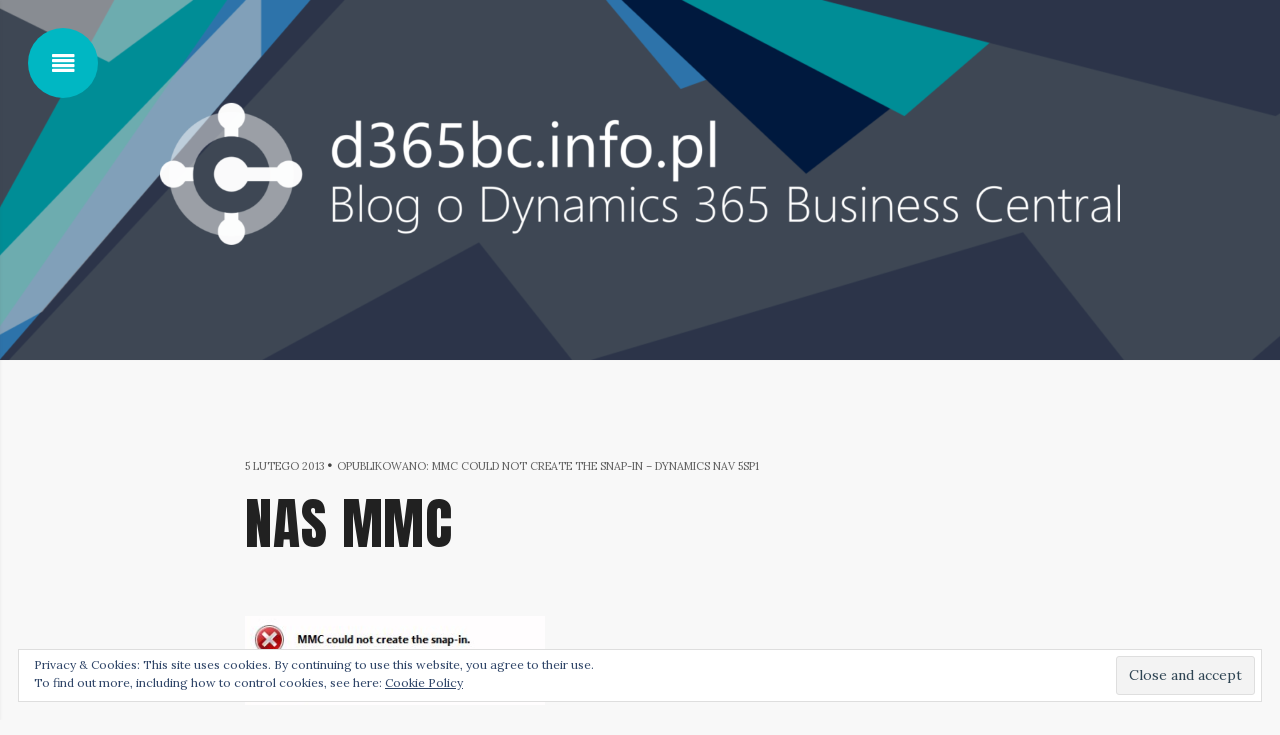

--- FILE ---
content_type: application/x-javascript; charset=utf-8
request_url: https://d365bc.info.pl/wp-content/themes/snowbird/assets/js/keyboard-navigation.min.js?ver=1.4.3
body_size: -277
content:
!function(a){"use strict";a(document).on("keydown.snowbird",function(b){var c=!1;37===b.which?c=a(".nav-previous a").attr("href")||a('.xf__nav-post a[rel="prev"]').attr("href"):39===b.which&&(c=a(".nav-next a").attr("href")||a('.xf__nav-post a[rel="next"]').attr("href")),c&&!a("textarea, input").is(":focus")&&(window.location=c)})}(jQuery);